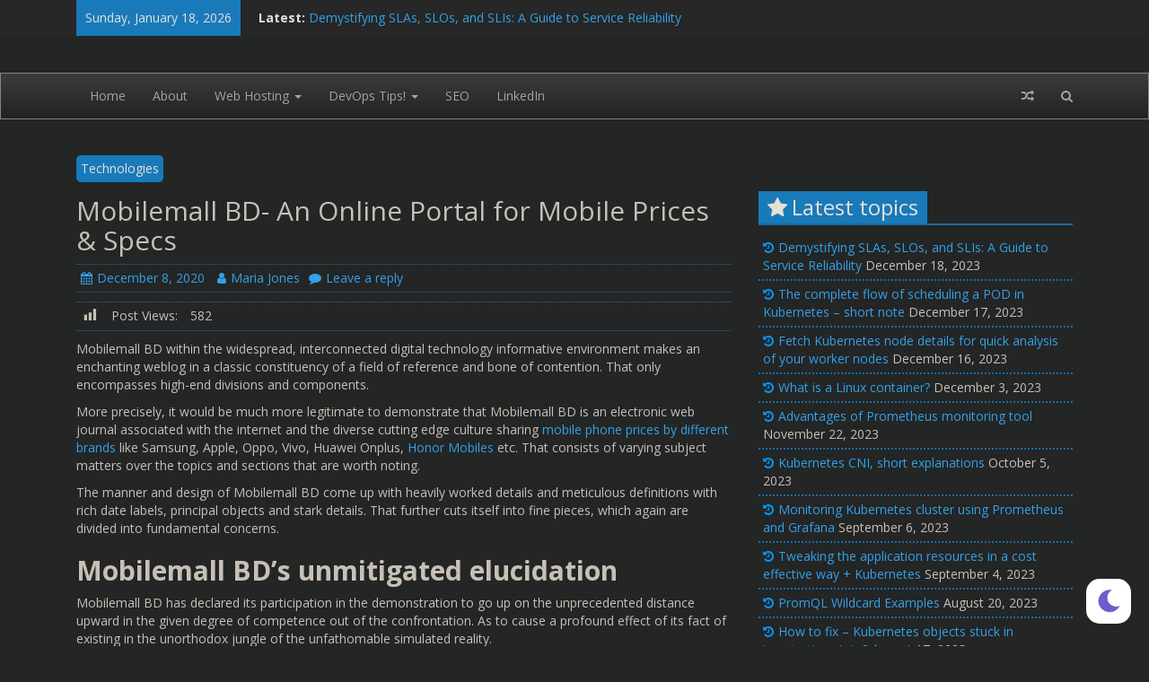

--- FILE ---
content_type: text/html; charset=UTF-8
request_url: https://www.crybit.com/online-portal-for-mobile-prices-specs/
body_size: 14310
content:
<!DOCTYPE html>
<html lang="en-US">
<head>
	<meta charset="UTF-8">
	<meta name="viewport" content="width=device-width, initial-scale=1">
	<link rel="profile" href="https://gmpg.org/xfn/11">

	<meta name='robots' content='index, follow, max-image-preview:large, max-snippet:-1, max-video-preview:-1' />

	<!-- This site is optimized with the Yoast SEO plugin v21.7 - https://yoast.com/wordpress/plugins/seo/ -->
	<title>Mobilemall BD- An Online Portal for Mobile Prices &amp; Specs</title>
	<link rel="canonical" href="https://www.crybit.com/online-portal-for-mobile-prices-specs/" />
	<meta property="og:locale" content="en_US" />
	<meta property="og:type" content="article" />
	<meta property="og:title" content="Mobilemall BD- An Online Portal for Mobile Prices &amp; Specs" />
	<meta property="og:description" content="Mobilemall BD within the widespread, interconnected digital technology informative environment makes an enchanting weblog in a classic constituency of a field of reference and bone of contention. That only encompasses high-end divisions and components. More precisely, it would be much&hellip;" />
	<meta property="og:url" content="https://www.crybit.com/online-portal-for-mobile-prices-specs/" />
	<meta property="og:site_name" content="Crybit.com" />
	<meta property="article:published_time" content="2020-12-08T13:58:43+00:00" />
	<meta property="article:modified_time" content="2020-12-08T13:59:57+00:00" />
	<meta property="og:image" content="https://www.crybit.com/wp-content/uploads/2020/12/121630627_182914953362786_7236065726336750242_n.png" />
	<meta property="og:image:width" content="171" />
	<meta property="og:image:height" content="171" />
	<meta property="og:image:type" content="image/png" />
	<meta name="author" content="Maria Jones" />
	<meta name="twitter:card" content="summary_large_image" />
	<meta name="twitter:label1" content="Written by" />
	<meta name="twitter:data1" content="Maria Jones" />
	<meta name="twitter:label2" content="Est. reading time" />
	<meta name="twitter:data2" content="3 minutes" />
	<script type="application/ld+json" class="yoast-schema-graph">{"@context":"https://schema.org","@graph":[{"@type":"WebPage","@id":"https://www.crybit.com/online-portal-for-mobile-prices-specs/","url":"https://www.crybit.com/online-portal-for-mobile-prices-specs/","name":"Mobilemall BD- An Online Portal for Mobile Prices & Specs","isPartOf":{"@id":"https://www.crybit.com/#website"},"primaryImageOfPage":{"@id":"https://www.crybit.com/online-portal-for-mobile-prices-specs/#primaryimage"},"image":{"@id":"https://www.crybit.com/online-portal-for-mobile-prices-specs/#primaryimage"},"thumbnailUrl":"https://www.crybit.com/wp-content/uploads/2020/12/121630627_182914953362786_7236065726336750242_n.png","datePublished":"2020-12-08T13:58:43+00:00","dateModified":"2020-12-08T13:59:57+00:00","author":{"@id":"https://www.crybit.com/#/schema/person/5caef55ce7ba1287e33e6583f3873f8a"},"breadcrumb":{"@id":"https://www.crybit.com/online-portal-for-mobile-prices-specs/#breadcrumb"},"inLanguage":"en-US","potentialAction":[{"@type":"ReadAction","target":["https://www.crybit.com/online-portal-for-mobile-prices-specs/"]}]},{"@type":"ImageObject","inLanguage":"en-US","@id":"https://www.crybit.com/online-portal-for-mobile-prices-specs/#primaryimage","url":"https://www.crybit.com/wp-content/uploads/2020/12/121630627_182914953362786_7236065726336750242_n.png","contentUrl":"https://www.crybit.com/wp-content/uploads/2020/12/121630627_182914953362786_7236065726336750242_n.png","width":171,"height":171},{"@type":"BreadcrumbList","@id":"https://www.crybit.com/online-portal-for-mobile-prices-specs/#breadcrumb","itemListElement":[{"@type":"ListItem","position":1,"name":"Home","item":"https://www.crybit.com/"},{"@type":"ListItem","position":2,"name":"Mobilemall BD- An Online Portal for Mobile Prices &#038; Specs"}]},{"@type":"WebSite","@id":"https://www.crybit.com/#website","url":"https://www.crybit.com/","name":"Crybit.com","description":"The Linux Expert!!","potentialAction":[{"@type":"SearchAction","target":{"@type":"EntryPoint","urlTemplate":"https://www.crybit.com/?s={search_term_string}"},"query-input":"required name=search_term_string"}],"inLanguage":"en-US"},{"@type":"Person","@id":"https://www.crybit.com/#/schema/person/5caef55ce7ba1287e33e6583f3873f8a","name":"Maria Jones","image":{"@type":"ImageObject","inLanguage":"en-US","@id":"https://www.crybit.com/#/schema/person/image/","url":"https://secure.gravatar.com/avatar/1902147bdc38dfe37a5614e3c62b52bc?s=96&d=identicon&r=g","contentUrl":"https://secure.gravatar.com/avatar/1902147bdc38dfe37a5614e3c62b52bc?s=96&d=identicon&r=g","caption":"Maria Jones"},"description":"Maria Jones is blogger and content writer who write many articles on SEO, Business, Web Design and Technology. She enjoys reading new thing on internet. She spends lot of time on social media.","url":"https://www.crybit.com/author/maria/"}]}</script>
	<!-- / Yoast SEO plugin. -->


<link rel='dns-prefetch' href='//www.googletagmanager.com' />
<link rel='dns-prefetch' href='//fonts.googleapis.com' />
<link rel='dns-prefetch' href='//pagead2.googlesyndication.com' />
<link rel="alternate" type="application/rss+xml" title="Crybit.com &raquo; Feed" href="https://www.crybit.com/feed/" />
<link rel="alternate" type="application/rss+xml" title="Crybit.com &raquo; Comments Feed" href="https://www.crybit.com/comments/feed/" />
<link rel="alternate" type="application/rss+xml" title="Crybit.com &raquo; Mobilemall BD- An Online Portal for Mobile Prices &#038; Specs Comments Feed" href="https://www.crybit.com/online-portal-for-mobile-prices-specs/feed/" />
<script type="text/javascript">
/* <![CDATA[ */
window._wpemojiSettings = {"baseUrl":"https:\/\/s.w.org\/images\/core\/emoji\/14.0.0\/72x72\/","ext":".png","svgUrl":"https:\/\/s.w.org\/images\/core\/emoji\/14.0.0\/svg\/","svgExt":".svg","source":{"concatemoji":"https:\/\/www.crybit.com\/wp-includes\/js\/wp-emoji-release.min.js?ver=6.4.5"}};
/*! This file is auto-generated */
!function(i,n){var o,s,e;function c(e){try{var t={supportTests:e,timestamp:(new Date).valueOf()};sessionStorage.setItem(o,JSON.stringify(t))}catch(e){}}function p(e,t,n){e.clearRect(0,0,e.canvas.width,e.canvas.height),e.fillText(t,0,0);var t=new Uint32Array(e.getImageData(0,0,e.canvas.width,e.canvas.height).data),r=(e.clearRect(0,0,e.canvas.width,e.canvas.height),e.fillText(n,0,0),new Uint32Array(e.getImageData(0,0,e.canvas.width,e.canvas.height).data));return t.every(function(e,t){return e===r[t]})}function u(e,t,n){switch(t){case"flag":return n(e,"\ud83c\udff3\ufe0f\u200d\u26a7\ufe0f","\ud83c\udff3\ufe0f\u200b\u26a7\ufe0f")?!1:!n(e,"\ud83c\uddfa\ud83c\uddf3","\ud83c\uddfa\u200b\ud83c\uddf3")&&!n(e,"\ud83c\udff4\udb40\udc67\udb40\udc62\udb40\udc65\udb40\udc6e\udb40\udc67\udb40\udc7f","\ud83c\udff4\u200b\udb40\udc67\u200b\udb40\udc62\u200b\udb40\udc65\u200b\udb40\udc6e\u200b\udb40\udc67\u200b\udb40\udc7f");case"emoji":return!n(e,"\ud83e\udef1\ud83c\udffb\u200d\ud83e\udef2\ud83c\udfff","\ud83e\udef1\ud83c\udffb\u200b\ud83e\udef2\ud83c\udfff")}return!1}function f(e,t,n){var r="undefined"!=typeof WorkerGlobalScope&&self instanceof WorkerGlobalScope?new OffscreenCanvas(300,150):i.createElement("canvas"),a=r.getContext("2d",{willReadFrequently:!0}),o=(a.textBaseline="top",a.font="600 32px Arial",{});return e.forEach(function(e){o[e]=t(a,e,n)}),o}function t(e){var t=i.createElement("script");t.src=e,t.defer=!0,i.head.appendChild(t)}"undefined"!=typeof Promise&&(o="wpEmojiSettingsSupports",s=["flag","emoji"],n.supports={everything:!0,everythingExceptFlag:!0},e=new Promise(function(e){i.addEventListener("DOMContentLoaded",e,{once:!0})}),new Promise(function(t){var n=function(){try{var e=JSON.parse(sessionStorage.getItem(o));if("object"==typeof e&&"number"==typeof e.timestamp&&(new Date).valueOf()<e.timestamp+604800&&"object"==typeof e.supportTests)return e.supportTests}catch(e){}return null}();if(!n){if("undefined"!=typeof Worker&&"undefined"!=typeof OffscreenCanvas&&"undefined"!=typeof URL&&URL.createObjectURL&&"undefined"!=typeof Blob)try{var e="postMessage("+f.toString()+"("+[JSON.stringify(s),u.toString(),p.toString()].join(",")+"));",r=new Blob([e],{type:"text/javascript"}),a=new Worker(URL.createObjectURL(r),{name:"wpTestEmojiSupports"});return void(a.onmessage=function(e){c(n=e.data),a.terminate(),t(n)})}catch(e){}c(n=f(s,u,p))}t(n)}).then(function(e){for(var t in e)n.supports[t]=e[t],n.supports.everything=n.supports.everything&&n.supports[t],"flag"!==t&&(n.supports.everythingExceptFlag=n.supports.everythingExceptFlag&&n.supports[t]);n.supports.everythingExceptFlag=n.supports.everythingExceptFlag&&!n.supports.flag,n.DOMReady=!1,n.readyCallback=function(){n.DOMReady=!0}}).then(function(){return e}).then(function(){var e;n.supports.everything||(n.readyCallback(),(e=n.source||{}).concatemoji?t(e.concatemoji):e.wpemoji&&e.twemoji&&(t(e.twemoji),t(e.wpemoji)))}))}((window,document),window._wpemojiSettings);
/* ]]> */
</script>
<link rel='stylesheet' id='wp-dark-mode-frontend-css' href='https://www.crybit.com/wp-content/plugins/wp-dark-mode/assets/css/frontend.min.css?ver=4.2.6' type='text/css' media='all' />
<style id='wp-dark-mode-frontend-inline-css' type='text/css'>
body{--wp-dark-mode-scale: 1;}
</style>
<style id='wp-emoji-styles-inline-css' type='text/css'>

	img.wp-smiley, img.emoji {
		display: inline !important;
		border: none !important;
		box-shadow: none !important;
		height: 1em !important;
		width: 1em !important;
		margin: 0 0.07em !important;
		vertical-align: -0.1em !important;
		background: none !important;
		padding: 0 !important;
	}
</style>
<link rel='stylesheet' id='wp-block-library-css' href='https://www.crybit.com/wp-includes/css/dist/block-library/style.min.css?ver=6.4.5' type='text/css' media='all' />
<style id='classic-theme-styles-inline-css' type='text/css'>
/*! This file is auto-generated */
.wp-block-button__link{color:#fff;background-color:#32373c;border-radius:9999px;box-shadow:none;text-decoration:none;padding:calc(.667em + 2px) calc(1.333em + 2px);font-size:1.125em}.wp-block-file__button{background:#32373c;color:#fff;text-decoration:none}
</style>
<style id='global-styles-inline-css' type='text/css'>
body{--wp--preset--color--black: #000000;--wp--preset--color--cyan-bluish-gray: #abb8c3;--wp--preset--color--white: #ffffff;--wp--preset--color--pale-pink: #f78da7;--wp--preset--color--vivid-red: #cf2e2e;--wp--preset--color--luminous-vivid-orange: #ff6900;--wp--preset--color--luminous-vivid-amber: #fcb900;--wp--preset--color--light-green-cyan: #7bdcb5;--wp--preset--color--vivid-green-cyan: #00d084;--wp--preset--color--pale-cyan-blue: #8ed1fc;--wp--preset--color--vivid-cyan-blue: #0693e3;--wp--preset--color--vivid-purple: #9b51e0;--wp--preset--gradient--vivid-cyan-blue-to-vivid-purple: linear-gradient(135deg,rgba(6,147,227,1) 0%,rgb(155,81,224) 100%);--wp--preset--gradient--light-green-cyan-to-vivid-green-cyan: linear-gradient(135deg,rgb(122,220,180) 0%,rgb(0,208,130) 100%);--wp--preset--gradient--luminous-vivid-amber-to-luminous-vivid-orange: linear-gradient(135deg,rgba(252,185,0,1) 0%,rgba(255,105,0,1) 100%);--wp--preset--gradient--luminous-vivid-orange-to-vivid-red: linear-gradient(135deg,rgba(255,105,0,1) 0%,rgb(207,46,46) 100%);--wp--preset--gradient--very-light-gray-to-cyan-bluish-gray: linear-gradient(135deg,rgb(238,238,238) 0%,rgb(169,184,195) 100%);--wp--preset--gradient--cool-to-warm-spectrum: linear-gradient(135deg,rgb(74,234,220) 0%,rgb(151,120,209) 20%,rgb(207,42,186) 40%,rgb(238,44,130) 60%,rgb(251,105,98) 80%,rgb(254,248,76) 100%);--wp--preset--gradient--blush-light-purple: linear-gradient(135deg,rgb(255,206,236) 0%,rgb(152,150,240) 100%);--wp--preset--gradient--blush-bordeaux: linear-gradient(135deg,rgb(254,205,165) 0%,rgb(254,45,45) 50%,rgb(107,0,62) 100%);--wp--preset--gradient--luminous-dusk: linear-gradient(135deg,rgb(255,203,112) 0%,rgb(199,81,192) 50%,rgb(65,88,208) 100%);--wp--preset--gradient--pale-ocean: linear-gradient(135deg,rgb(255,245,203) 0%,rgb(182,227,212) 50%,rgb(51,167,181) 100%);--wp--preset--gradient--electric-grass: linear-gradient(135deg,rgb(202,248,128) 0%,rgb(113,206,126) 100%);--wp--preset--gradient--midnight: linear-gradient(135deg,rgb(2,3,129) 0%,rgb(40,116,252) 100%);--wp--preset--font-size--small: 13px;--wp--preset--font-size--medium: 20px;--wp--preset--font-size--large: 36px;--wp--preset--font-size--x-large: 42px;--wp--preset--spacing--20: 0.44rem;--wp--preset--spacing--30: 0.67rem;--wp--preset--spacing--40: 1rem;--wp--preset--spacing--50: 1.5rem;--wp--preset--spacing--60: 2.25rem;--wp--preset--spacing--70: 3.38rem;--wp--preset--spacing--80: 5.06rem;--wp--preset--shadow--natural: 6px 6px 9px rgba(0, 0, 0, 0.2);--wp--preset--shadow--deep: 12px 12px 50px rgba(0, 0, 0, 0.4);--wp--preset--shadow--sharp: 6px 6px 0px rgba(0, 0, 0, 0.2);--wp--preset--shadow--outlined: 6px 6px 0px -3px rgba(255, 255, 255, 1), 6px 6px rgba(0, 0, 0, 1);--wp--preset--shadow--crisp: 6px 6px 0px rgba(0, 0, 0, 1);}:where(.is-layout-flex){gap: 0.5em;}:where(.is-layout-grid){gap: 0.5em;}body .is-layout-flow > .alignleft{float: left;margin-inline-start: 0;margin-inline-end: 2em;}body .is-layout-flow > .alignright{float: right;margin-inline-start: 2em;margin-inline-end: 0;}body .is-layout-flow > .aligncenter{margin-left: auto !important;margin-right: auto !important;}body .is-layout-constrained > .alignleft{float: left;margin-inline-start: 0;margin-inline-end: 2em;}body .is-layout-constrained > .alignright{float: right;margin-inline-start: 2em;margin-inline-end: 0;}body .is-layout-constrained > .aligncenter{margin-left: auto !important;margin-right: auto !important;}body .is-layout-constrained > :where(:not(.alignleft):not(.alignright):not(.alignfull)){max-width: var(--wp--style--global--content-size);margin-left: auto !important;margin-right: auto !important;}body .is-layout-constrained > .alignwide{max-width: var(--wp--style--global--wide-size);}body .is-layout-flex{display: flex;}body .is-layout-flex{flex-wrap: wrap;align-items: center;}body .is-layout-flex > *{margin: 0;}body .is-layout-grid{display: grid;}body .is-layout-grid > *{margin: 0;}:where(.wp-block-columns.is-layout-flex){gap: 2em;}:where(.wp-block-columns.is-layout-grid){gap: 2em;}:where(.wp-block-post-template.is-layout-flex){gap: 1.25em;}:where(.wp-block-post-template.is-layout-grid){gap: 1.25em;}.has-black-color{color: var(--wp--preset--color--black) !important;}.has-cyan-bluish-gray-color{color: var(--wp--preset--color--cyan-bluish-gray) !important;}.has-white-color{color: var(--wp--preset--color--white) !important;}.has-pale-pink-color{color: var(--wp--preset--color--pale-pink) !important;}.has-vivid-red-color{color: var(--wp--preset--color--vivid-red) !important;}.has-luminous-vivid-orange-color{color: var(--wp--preset--color--luminous-vivid-orange) !important;}.has-luminous-vivid-amber-color{color: var(--wp--preset--color--luminous-vivid-amber) !important;}.has-light-green-cyan-color{color: var(--wp--preset--color--light-green-cyan) !important;}.has-vivid-green-cyan-color{color: var(--wp--preset--color--vivid-green-cyan) !important;}.has-pale-cyan-blue-color{color: var(--wp--preset--color--pale-cyan-blue) !important;}.has-vivid-cyan-blue-color{color: var(--wp--preset--color--vivid-cyan-blue) !important;}.has-vivid-purple-color{color: var(--wp--preset--color--vivid-purple) !important;}.has-black-background-color{background-color: var(--wp--preset--color--black) !important;}.has-cyan-bluish-gray-background-color{background-color: var(--wp--preset--color--cyan-bluish-gray) !important;}.has-white-background-color{background-color: var(--wp--preset--color--white) !important;}.has-pale-pink-background-color{background-color: var(--wp--preset--color--pale-pink) !important;}.has-vivid-red-background-color{background-color: var(--wp--preset--color--vivid-red) !important;}.has-luminous-vivid-orange-background-color{background-color: var(--wp--preset--color--luminous-vivid-orange) !important;}.has-luminous-vivid-amber-background-color{background-color: var(--wp--preset--color--luminous-vivid-amber) !important;}.has-light-green-cyan-background-color{background-color: var(--wp--preset--color--light-green-cyan) !important;}.has-vivid-green-cyan-background-color{background-color: var(--wp--preset--color--vivid-green-cyan) !important;}.has-pale-cyan-blue-background-color{background-color: var(--wp--preset--color--pale-cyan-blue) !important;}.has-vivid-cyan-blue-background-color{background-color: var(--wp--preset--color--vivid-cyan-blue) !important;}.has-vivid-purple-background-color{background-color: var(--wp--preset--color--vivid-purple) !important;}.has-black-border-color{border-color: var(--wp--preset--color--black) !important;}.has-cyan-bluish-gray-border-color{border-color: var(--wp--preset--color--cyan-bluish-gray) !important;}.has-white-border-color{border-color: var(--wp--preset--color--white) !important;}.has-pale-pink-border-color{border-color: var(--wp--preset--color--pale-pink) !important;}.has-vivid-red-border-color{border-color: var(--wp--preset--color--vivid-red) !important;}.has-luminous-vivid-orange-border-color{border-color: var(--wp--preset--color--luminous-vivid-orange) !important;}.has-luminous-vivid-amber-border-color{border-color: var(--wp--preset--color--luminous-vivid-amber) !important;}.has-light-green-cyan-border-color{border-color: var(--wp--preset--color--light-green-cyan) !important;}.has-vivid-green-cyan-border-color{border-color: var(--wp--preset--color--vivid-green-cyan) !important;}.has-pale-cyan-blue-border-color{border-color: var(--wp--preset--color--pale-cyan-blue) !important;}.has-vivid-cyan-blue-border-color{border-color: var(--wp--preset--color--vivid-cyan-blue) !important;}.has-vivid-purple-border-color{border-color: var(--wp--preset--color--vivid-purple) !important;}.has-vivid-cyan-blue-to-vivid-purple-gradient-background{background: var(--wp--preset--gradient--vivid-cyan-blue-to-vivid-purple) !important;}.has-light-green-cyan-to-vivid-green-cyan-gradient-background{background: var(--wp--preset--gradient--light-green-cyan-to-vivid-green-cyan) !important;}.has-luminous-vivid-amber-to-luminous-vivid-orange-gradient-background{background: var(--wp--preset--gradient--luminous-vivid-amber-to-luminous-vivid-orange) !important;}.has-luminous-vivid-orange-to-vivid-red-gradient-background{background: var(--wp--preset--gradient--luminous-vivid-orange-to-vivid-red) !important;}.has-very-light-gray-to-cyan-bluish-gray-gradient-background{background: var(--wp--preset--gradient--very-light-gray-to-cyan-bluish-gray) !important;}.has-cool-to-warm-spectrum-gradient-background{background: var(--wp--preset--gradient--cool-to-warm-spectrum) !important;}.has-blush-light-purple-gradient-background{background: var(--wp--preset--gradient--blush-light-purple) !important;}.has-blush-bordeaux-gradient-background{background: var(--wp--preset--gradient--blush-bordeaux) !important;}.has-luminous-dusk-gradient-background{background: var(--wp--preset--gradient--luminous-dusk) !important;}.has-pale-ocean-gradient-background{background: var(--wp--preset--gradient--pale-ocean) !important;}.has-electric-grass-gradient-background{background: var(--wp--preset--gradient--electric-grass) !important;}.has-midnight-gradient-background{background: var(--wp--preset--gradient--midnight) !important;}.has-small-font-size{font-size: var(--wp--preset--font-size--small) !important;}.has-medium-font-size{font-size: var(--wp--preset--font-size--medium) !important;}.has-large-font-size{font-size: var(--wp--preset--font-size--large) !important;}.has-x-large-font-size{font-size: var(--wp--preset--font-size--x-large) !important;}
.wp-block-navigation a:where(:not(.wp-element-button)){color: inherit;}
:where(.wp-block-post-template.is-layout-flex){gap: 1.25em;}:where(.wp-block-post-template.is-layout-grid){gap: 1.25em;}
:where(.wp-block-columns.is-layout-flex){gap: 2em;}:where(.wp-block-columns.is-layout-grid){gap: 2em;}
.wp-block-pullquote{font-size: 1.5em;line-height: 1.6;}
</style>
<link rel='stylesheet' id='titan-adminbar-styles-css' href='https://www.crybit.com/wp-content/plugins/anti-spam/assets/css/admin-bar.css?ver=7.3.5' type='text/css' media='all' />
<link rel='stylesheet' id='dashicons-css' href='https://www.crybit.com/wp-includes/css/dashicons.min.css?ver=6.4.5' type='text/css' media='all' />
<link rel='stylesheet' id='post-views-counter-frontend-css' href='https://www.crybit.com/wp-content/plugins/post-views-counter/css/frontend.min.css?ver=1.4.3' type='text/css' media='all' />
<link rel='stylesheet' id='creative-blog-google-fonts-css' href='//fonts.googleapis.com/css?family=Open+Sans%3A400%2C400italic%2C700%2C700italic&#038;subset=latin%2Clatin-ext' type='text/css' media='all' />
<link rel='stylesheet' id='bootstrap-css' href='https://www.crybit.com/wp-content/themes/creative-blog/bootstrap/css/bootstrap.min.css?ver=6.4.5' type='text/css' media='all' />
<link rel='stylesheet' id='bootstrap-theme-css' href='https://www.crybit.com/wp-content/themes/creative-blog/bootstrap/css/bootstrap-theme.min.css?ver=6.4.5' type='text/css' media='all' />
<link rel='stylesheet' id='creative-blog-style-css' href='https://www.crybit.com/wp-content/themes/creative-blog/style.css?ver=6.4.5' type='text/css' media='all' />
<link rel='stylesheet' id='font-awesome-css' href='https://www.crybit.com/wp-content/themes/creative-blog/fontawesome/css/font-awesome.min.css?ver=6.4.5' type='text/css' media='all' />
<link rel='stylesheet' id='tablepress-default-css' href='https://www.crybit.com/wp-content/plugins/tablepress/css/build/default.css?ver=2.2.4' type='text/css' media='all' />
<script type="text/javascript" src="https://www.crybit.com/wp-content/plugins/wp-dark-mode/assets/js/dark-mode.min.js?ver=4.2.6" id="wp-dark-mode-js-js"></script>
<script type="text/javascript" id="wp-dark-mode-frontend-js-extra">
/* <![CDATA[ */
var wpDarkMode = {"config":{"brightness":100,"contrast":90,"sepia":10},"enable_preset":"","customize_colors":"","colors":{"bg":"#000","text":"#dfdedb","link":"#e58c17"},"enable_frontend":"1","enable_backend":"","enable_os_mode":"1","excludes":"rs-fullwidth-wrap, .mejs-container, ._channels-container","includes":"","is_excluded":"","remember_darkmode":"","default_mode":"1","keyboard_shortcut":"1","url_parameter":"","images":{"light_images":[""],"dark_images":[""],"low_brightness":"off","grayscale":"off"},"videos":"","is_pro_active":"","is_ultimate_active":"","pro_version":"0","is_elementor_editor":"","is_block_editor":"","frontend_mode":"","pluginUrl":"https:\/\/www.crybit.com\/wp-content\/plugins\/wp-dark-mode\/"};
/* ]]> */
</script>
<script type="text/javascript" src="https://www.crybit.com/wp-content/plugins/wp-dark-mode/assets/js/frontend.min.js?ver=4.2.6" id="wp-dark-mode-frontend-js"></script>
<script type="text/javascript" src="https://www.crybit.com/wp-includes/js/jquery/jquery.min.js?ver=3.7.1" id="jquery-core-js"></script>
<script type="text/javascript" src="https://www.crybit.com/wp-includes/js/jquery/jquery-migrate.min.js?ver=3.4.1" id="jquery-migrate-js"></script>
<!--[if lt IE 9]>
<script type="text/javascript" src="https://www.crybit.com/wp-content/themes/creative-blog/js/html5shiv/html5shiv.min.js?ver=6.4.5" id="html5shiv-js"></script>
<![endif]-->

<!-- Google Analytics snippet added by Site Kit -->
<script type="text/javascript" src="https://www.googletagmanager.com/gtag/js?id=GT-5R7PLXH" id="google_gtagjs-js" async></script>
<script type="text/javascript" id="google_gtagjs-js-after">
/* <![CDATA[ */
window.dataLayer = window.dataLayer || [];function gtag(){dataLayer.push(arguments);}
gtag('set', 'linker', {"domains":["www.crybit.com"]} );
gtag("js", new Date());
gtag("set", "developer_id.dZTNiMT", true);
gtag("config", "GT-5R7PLXH");
/* ]]> */
</script>

<!-- End Google Analytics snippet added by Site Kit -->
<link rel="https://api.w.org/" href="https://www.crybit.com/wp-json/" /><link rel="alternate" type="application/json" href="https://www.crybit.com/wp-json/wp/v2/posts/8075" /><link rel="EditURI" type="application/rsd+xml" title="RSD" href="https://www.crybit.com/xmlrpc.php?rsd" />
<meta name="generator" content="WordPress 6.4.5" />
<link rel='shortlink' href='https://www.crybit.com/?p=8075' />
<link rel="alternate" type="application/json+oembed" href="https://www.crybit.com/wp-json/oembed/1.0/embed?url=https%3A%2F%2Fwww.crybit.com%2Fonline-portal-for-mobile-prices-specs%2F" />
<link rel="alternate" type="text/xml+oembed" href="https://www.crybit.com/wp-json/oembed/1.0/embed?url=https%3A%2F%2Fwww.crybit.com%2Fonline-portal-for-mobile-prices-specs%2F&#038;format=xml" />
<meta name="generator" content="Site Kit by Google 1.115.0" /><link rel="pingback" href="https://www.crybit.com/xmlrpc.php">
<!-- Google AdSense snippet added by Site Kit -->
<meta name="google-adsense-platform-account" content="ca-host-pub-2644536267352236">
<meta name="google-adsense-platform-domain" content="sitekit.withgoogle.com">
<!-- End Google AdSense snippet added by Site Kit -->
<style type="text/css">.recentcomments a{display:inline !important;padding:0 !important;margin:0 !important;}</style>		<style type="text/css">
						.site-title,
				.site-description {
					position: absolute;
					clip: rect(1px, 1px, 1px, 1px);
				}
					</style>
		<style type="text/css" id="custom-background-css">
body.custom-background { background-color: #262626; }
</style>
	
<!-- Google AdSense snippet added by Site Kit -->
<script type="text/javascript" async="async" src="https://pagead2.googlesyndication.com/pagead/js/adsbygoogle.js?client=ca-pub-3881321923177026&amp;host=ca-host-pub-2644536267352236" crossorigin="anonymous"></script>

<!-- End Google AdSense snippet added by Site Kit -->
<link rel="icon" href="https://www.crybit.com/wp-content/uploads/2016/02/Drawing-1-1-55x55.png" sizes="32x32" />
<link rel="icon" href="https://www.crybit.com/wp-content/uploads/2016/02/Drawing-1-1.png" sizes="192x192" />
<link rel="apple-touch-icon" href="https://www.crybit.com/wp-content/uploads/2016/02/Drawing-1-1.png" />
<meta name="msapplication-TileImage" content="https://www.crybit.com/wp-content/uploads/2016/02/Drawing-1-1.png" />
<!-- Global site tag (gtag.js) - Google Analytics -->
<script async src="https://www.googletagmanager.com/gtag/js?id=UA-91523893-1"></script>
<script>
  window.dataLayer = window.dataLayer || [];
  function gtag(){dataLayer.push(arguments);}
  gtag('js', new Date());

  gtag('config', 'UA-91523893-1');
</script>
</head>

<body class="post-template-default single single-post postid-8075 single-format-standard custom-background group-blog right-sidebar wide">


<div id="page" class="site">
		<a class="skip-link screen-reader-text" href="#content">
		Skip to content	</a>

	<header id="masthead" class="site-header" role="banner">

					<div class="header-top-area">
				<div class="container">
											<div id="date-latest" class="header-left-area col-md-8">
									<div class="date-in-header">
			Sunday, January 18, 2026		</div>
				<div class="breaking-news">
			<strong class="breaking-news-latest">Latest:</strong>
			<ul class="newsticker">
									<li>
						<a href="https://www.crybit.com/demystifying-slas-slos-and-slis/" title="Demystifying SLAs, SLOs, and SLIs: A Guide to Service Reliability">
							Demystifying SLAs, SLOs, and SLIs: A Guide to Service Reliability						</a>
					</li>
									<li>
						<a href="https://www.crybit.com/scheduling-a-pod-in-kubernetes-short-note/" title="The complete flow of scheduling a POD in Kubernetes &#8211; short note">
							The complete flow of scheduling a POD in Kubernetes &#8211; short note						</a>
					</li>
									<li>
						<a href="https://www.crybit.com/fetch-kubernetes-node-details-for-quick-analysis-of-your-worker-nodes/" title="Fetch Kubernetes node details for quick analysis of your worker nodes">
							Fetch Kubernetes node details for quick analysis of your worker nodes						</a>
					</li>
									<li>
						<a href="https://www.crybit.com/what-is-a-linux-container/" title="What is a Linux container?">
							What is a Linux container?						</a>
					</li>
									<li>
						<a href="https://www.crybit.com/advantages-of-prometheus/" title="Advantages of Prometheus monitoring tool">
							Advantages of Prometheus monitoring tool						</a>
					</li>
							</ul>
		</div>
								</div>
					
					<div id="social-menu" class="header-right-area col-md-4">
											</div>
				</div>
			</div>
		
		<div class="site-branding">
			<div class="container">
						<div id="logo-and-title" class="logo-and-title col-md-4">
			
			<div class="site-info">
									<p class="site-title">
						<a href="https://www.crybit.com/" rel="home">Crybit.com</a>
					</p>
								<p class="site-description">The Linux Expert!!</p>
			</div><!-- .site-info -->
		</div>

		
				<div id="header-sidebar" class="sidebar-header col-md-8">
									</div>
			</div>
		</div><!-- .site-branding -->

		<nav id="site-navigation" class="main-navigation navbar navbar-inverse" role="navigation">
			<div class="container">

				<div class="navbar-header">
					<button type="button" class="navbar-toggle collapsed" data-toggle="collapse" data-target="#navbar" aria-expanded="false" aria-controls="navbar">
						<span class="sr-only">Toggle navigation</span>
						<span class="icon-bar"></span>
						<span class="icon-bar"></span>
						<span class="icon-bar"></span>
					</button>
				</div>

									<div id="navbar" class="collapse navbar-collapse"><ul id="menu-my-menu" class="nav navbar-nav"><li id="menu-item-6820" class="menu-item menu-item-type-custom menu-item-object-custom menu-item-home menu-item-6820"><a title="Home" href="https://www.crybit.com">Home</a></li>
<li id="menu-item-6814" class="menu-item menu-item-type-custom menu-item-object-custom menu-item-6814"><a title="About" href="https://crybit.com/about/">About</a></li>
<li id="menu-item-6307" class="menu-item menu-item-type-custom menu-item-object-custom menu-item-has-children menu-item-6307 dropdown"><a title="Web Hosting" href="#" data-toggle="dropdown" class="dropdown-toggle" aria-haspopup="true">Web Hosting <span class="caret"></span></a>
<ul role="menu" class=" dropdown-menu">
	<li id="menu-item-608" class="menu-item menu-item-type-taxonomy menu-item-object-category menu-item-608"><a title="cPanel" href="https://www.crybit.com/category/control-panels/cpanel/">cPanel</a></li>
	<li id="menu-item-609" class="menu-item menu-item-type-taxonomy menu-item-object-category menu-item-609"><a title="Direct Admin" href="https://www.crybit.com/category/control-panels/direct-admin/">Direct Admin</a></li>
	<li id="menu-item-610" class="menu-item menu-item-type-taxonomy menu-item-object-category menu-item-610"><a title="kloxo" href="https://www.crybit.com/category/control-panels/kloxo/">kloxo</a></li>
	<li id="menu-item-611" class="menu-item menu-item-type-taxonomy menu-item-object-category menu-item-611"><a title="Plesk" href="https://www.crybit.com/category/control-panels/plesk/">Plesk</a></li>
	<li id="menu-item-612" class="menu-item menu-item-type-taxonomy menu-item-object-category menu-item-612"><a title="webmin" href="https://www.crybit.com/category/control-panels/webmin/">webmin</a></li>
	<li id="menu-item-2394" class="menu-item menu-item-type-taxonomy menu-item-object-category menu-item-2394"><a title="commands" href="https://www.crybit.com/category/commands/">commands</a></li>
	<li id="menu-item-2397" class="menu-item menu-item-type-taxonomy menu-item-object-category menu-item-2397"><a title="Firewall" href="https://www.crybit.com/category/firewall/">Firewall</a></li>
	<li id="menu-item-2395" class="menu-item menu-item-type-taxonomy menu-item-object-category menu-item-2395"><a title="exim" href="https://www.crybit.com/category/commands/exim/">exim</a></li>
	<li id="menu-item-2396" class="menu-item menu-item-type-taxonomy menu-item-object-category menu-item-2396"><a title="MySql" href="https://www.crybit.com/category/commands/mysql/">MySql</a></li>
	<li id="menu-item-2401" class="menu-item menu-item-type-taxonomy menu-item-object-category menu-item-2401"><a title="Utilities" href="https://www.crybit.com/category/utilities/">Utilities</a></li>
</ul>
</li>
<li id="menu-item-6293" class="menu-item menu-item-type-custom menu-item-object-custom menu-item-has-children menu-item-6293 dropdown"><a title="DevOps Tips!" href="#" data-toggle="dropdown" class="dropdown-toggle" aria-haspopup="true">DevOps Tips! <span class="caret"></span></a>
<ul role="menu" class=" dropdown-menu">
	<li id="menu-item-8545" class="menu-item menu-item-type-taxonomy menu-item-object-category menu-item-8545"><a title="k8s" href="https://www.crybit.com/category/devops/k8s/">k8s</a></li>
	<li id="menu-item-6304" class="menu-item menu-item-type-taxonomy menu-item-object-category menu-item-6304"><a title="Docker" href="https://www.crybit.com/category/docker/">Docker</a></li>
	<li id="menu-item-7791" class="menu-item menu-item-type-taxonomy menu-item-object-category menu-item-7791"><a title="Prometheus" href="https://www.crybit.com/category/devops/prom/">Prometheus</a></li>
	<li id="menu-item-6305" class="menu-item menu-item-type-taxonomy menu-item-object-category menu-item-6305"><a title="AWS" href="https://www.crybit.com/category/aws/">AWS</a></li>
	<li id="menu-item-7083" class="menu-item menu-item-type-taxonomy menu-item-object-category menu-item-7083"><a title="Puppet" href="https://www.crybit.com/category/puppet/">Puppet</a></li>
	<li id="menu-item-7082" class="menu-item menu-item-type-taxonomy menu-item-object-category menu-item-7082"><a title="Ansible" href="https://www.crybit.com/category/ansible/">Ansible</a></li>
	<li id="menu-item-6858" class="menu-item menu-item-type-custom menu-item-object-custom menu-item-has-children menu-item-6858 dropdown"><a title="Python" href="https://www.crybit.com/category/administrative-tools/python/">Python</a></li>
</ul>
</li>
<li id="menu-item-8175" class="menu-item menu-item-type-taxonomy menu-item-object-category menu-item-8175"><a title="SEO" href="https://www.crybit.com/category/seo/">SEO</a></li>
<li id="menu-item-6267" class="menu-item menu-item-type-custom menu-item-object-custom menu-item-6267"><a title="LinkedIn" href="https://www.linkedin.com/company/crybit-com-linux-technical-blog/">LinkedIn</a></li>
</ul><ul class="nav navbar-nav navbar-right"><li class="filtered-menu"><a href="https://www.crybit.com/cronjob-and-email/" title="Random Post"><i class="fa fa-random"></i></a></li><li class="filtered-menu"><a class="search"><i class="fa fa-search search-top"></i></a></li></ul></div>
			</div>

							<div class="search-form-top">
					<div class="container">
						<form role="search" method="get" class="search-form" action="https://www.crybit.com/">
	<label>
		<span class="screen-reader-text">Search for:</span>
		<input type="search" class="search-field" placeholder="Search for&hellip;" value="" name="s" title="Search for:" />
	</label>
	<button class="searchsubmit" name="submit" type="submit"><i class="fa fa-search"></i></button>
</form>
					</div>
				</div>
			
		</nav><!-- #site-navigation -->

	</header><!-- #masthead -->

			<div class="creative-blog-header-image">
					</div>
	
	
		
	
	<div id="content" class="site-content">
		<div class="container">


<div id="primary" class="content-area col-md-8">
	<main id="main" class="site-main" role="main">

		
			
<article id="post-8075" class="post-8075 post type-post status-publish format-standard has-post-thumbnail hentry category-technologies">
	
				
			<div class="category-links">
			<a href="https://www.crybit.com/category/technologies/"  rel="category tag">Technologies</a>		</div><!-- .entry-meta -->
	
	<header class="entry-header">
		<h1 class="entry-title">Mobilemall BD- An Online Portal for Mobile Prices &#038; Specs</h1>
					<div class="entry-meta">
				<span class="posted-on"><a href="https://www.crybit.com/online-portal-for-mobile-prices-specs/" rel="bookmark"><i class="fa fa-calendar"></i><time class="entry-date published" datetime="2020-12-08T19:28:43+05:30">December 8, 2020</time><time class="updated" datetime="2020-12-08T19:29:57+05:30">December 8, 2020</time></a></span><span class="byline"> <span class="author vcard"><a class="url fn n" href="https://www.crybit.com/author/maria/"><i class="fa fa-user"></i>Maria Jones</a></span></span><span class="comments-link"><a href="https://www.crybit.com/online-portal-for-mobile-prices-specs/#respond"><i class="fa fa-comment"></i>Leave a reply</a></span>			</div><!-- .entry-meta -->
			</header><!-- .entry-header -->

	<div class="entry-content">
		<div class="post-views content-post post-8075 entry-meta">
				<span class="post-views-icon dashicons dashicons-chart-bar"></span> <span class="post-views-label">Post Views:</span> <span class="post-views-count">582</span>
			</div>
<p>Mobilemall BD within the widespread, interconnected digital technology informative environment makes an enchanting weblog in a classic constituency of a field of reference and bone of contention. That only encompasses high-end divisions and components. </p>



<p>More precisely, it would be much more legitimate to demonstrate that Mobilemall BD is an electronic web journal associated with the internet and the diverse cutting edge culture sharing <a rel="follow" href="https://mobilemall.com.bd/prices" class="external" target="_blank">mobile phone prices by different brands</a> like Samsung, Apple, Oppo, Vivo, Huawei Onplus, <a rel="follow" href="https://mobilemall.com.bd/prices/honor-mobile" class="external" target="_blank">Honor Mobiles</a> etc. That consists of varying subject matters over the topics and sections that are worth noting. </p>



<p>The manner and design of Mobilemall BD come up with heavily worked details and meticulous definitions with rich date labels, principal objects and stark details. That further cuts itself into fine pieces, which again are divided into fundamental concerns. </p>



<h2 class="wp-block-heading"><strong>Mobilemall BD&#8217;s unmitigated elucidation</strong></h2>



<p>Mobilemall BD has declared its participation in the demonstration to go up on the unprecedented distance upward in the given degree of competence out of the confrontation. As to cause a profound effect of its fact of existing in the unorthodox jungle of the unfathomable simulated reality. </p>



<p>For good measure, Mobilemall BD takes the most refined discriminating synergy of scholarly cultivated intellect work in a conscientious way. That makes scrupulous things possible over the course of consortium corporation parallel within the information infrastructure. </p>



<h2 class="wp-block-heading"><strong>Mobilemall BD in provisions of astounding fine prints</strong></h2>



<p>Incontestably, as it happened, the entire scheme of Mobilemall BD has been designed on a systematic plan to achieve an ultimate objective of uplifting scholastic intuition. On condition that ancillary brings forth the imperial sense of instructive broadening to the reason that from the outset, far away connects with the right course of causal transitive reasoning. </p>



<p>With the very intention in mind, Mobilemall BD takes in the matter of discernible relationship which off the beaten track occurs in a counter of cause and the effect of a case.</p>



<h2 class="wp-block-heading"><strong>Mobilemall BD&#8217;s workaholic stipulations</strong></h2>



<p>Covering descriptive mobile phone prices and specifications acknowledgment; taking in the sector of technology and business-related queries, updates on phone launch, gaming and leisure services, internet and online-based digital technologies, and so forth unequivocal plans of measures and subject matters covering the one with aberrant demands. </p>



<p>However, the subjects of Mobilemall BD from aesthetic vision and declarative ensembles come up as diversification and many varied values. However, the presentation of matter and content did the best in recreating exemplary epitome that style in an overbearing manner and unparalleled tastes. With regards to customary shares of orders as Mobilemall BD emerged to be adapted for the times. </p>



<h2 class="wp-block-heading"><strong>Mobilemall BD denotes the provenance of world-class disposition </strong></h2>



<p>The incontrovertible, watertight gaming, development, digital marketing, and SEO work has, over time, become synonymous with Mobilemall BD. As even Mobilemall BD does its fullest potential to take all the subject either under the consideration of demand or trend finely accentuated in a determined discipline. </p>



<p>The unassailable, signature work with the alluring identity arising out of Mobilemall BD mold its web pages, image orientation, downloadable files header, banner, page layout, website content, blog feature, navigation structure, sidebar, newsletter registration, landing page, slider, footer and every other single bit possible constituencies of its visible form with anomalous provisions that are prudent and yet discernable. So as the sophisticated audience over the virtual reality experience the best possible interests in no time. </p>

			</div><!-- .entry-content -->

	
	</article><!-- #post-## -->

					<h4 class="screen-reader-text">Post navigation</h4>
		<ul class="pager single-post-navigations">
			<li class="previous"><a href="https://www.crybit.com/perfect-guide-to-understand-search-engine-optimisation/" rel="prev"><span class="meta-nav"><i class="fa fa-arrow-circle-o-left"></i></span>Learn SEO: A Perfect Guide to Understand Search Engine Optimisation</a></li><li class="next"><a href="https://www.crybit.com/digital-marketing-trends-you-need-to-know/" rel="next">Digital Marketing Trends You Need to Know<span class="meta-nav"><i class="fa fa-arrow-circle-o-right"></i></span></a></li>		</ul><!-- .nav-links -->
		
							<div class="author-box">
					<div class="author-img"><img alt='' src='https://secure.gravatar.com/avatar/1902147bdc38dfe37a5614e3c62b52bc?s=100&#038;d=identicon&#038;r=g' srcset='https://secure.gravatar.com/avatar/1902147bdc38dfe37a5614e3c62b52bc?s=200&#038;d=identicon&#038;r=g 2x' class='avatar avatar-100 photo' height='100' width='100' decoding='async'/></div>
					<h4 class="author-name">Maria Jones</h4>
					<p class="author-description">Maria Jones is blogger and content writer who write many articles on SEO, Business, Web Design and Technology. She enjoys reading new thing on internet. She spends lot of time on social media.</p>
									</div>
			
			
			
<div id="comments" class="comments-area">

	
	
		<div id="respond" class="comment-respond">
		<h3 id="reply-title" class="comment-reply-title">Leave a Reply <small><a rel="nofollow" id="cancel-comment-reply-link" href="/online-portal-for-mobile-prices-specs/#respond" style="display:none;">Cancel reply</a></small></h3><form action="https://www.crybit.com/wp-comments-post.php" method="post" id="commentform" class="comment-form" novalidate><p class="comment-notes"><span id="email-notes">Your email address will not be published.</span> <span class="required-field-message">Required fields are marked <span class="required">*</span></span></p><p class="comment-form-comment"><label for="comment">Comment <span class="required">*</span></label> <textarea id="comment" name="comment" cols="45" rows="8" maxlength="65525" required></textarea></p><p class="comment-form-author"><label for="author">Name <span class="required">*</span></label> <input id="author" name="author" type="text" value="" size="30" maxlength="245" autocomplete="name" required /></p>
<p class="comment-form-email"><label for="email">Email <span class="required">*</span></label> <input id="email" name="email" type="email" value="" size="30" maxlength="100" aria-describedby="email-notes" autocomplete="email" required /></p>
<p class="comment-form-url"><label for="url">Website</label> <input id="url" name="url" type="url" value="" size="30" maxlength="200" autocomplete="url" /></p>
<p class="form-submit"><input name="submit" type="submit" id="submit" class="submit" value="Post Comment" /> <input type='hidden' name='comment_post_ID' value='8075' id='comment_post_ID' />
<input type='hidden' name='comment_parent' id='comment_parent' value='0' />
</p><!-- Anti-spam plugin wordpress.org/plugins/anti-spam/ --><div class="wantispam-required-fields"><input type="hidden" name="wantispam_t" class="wantispam-control wantispam-control-t" value="1768716896" /><div class="wantispam-group wantispam-group-q" style="clear: both;">
					<label>Current ye@r <span class="required">*</span></label>
					<input type="hidden" name="wantispam_a" class="wantispam-control wantispam-control-a" value="2026" />
					<input type="text" name="wantispam_q" class="wantispam-control wantispam-control-q" value="7.3.5" autocomplete="off" />
				  </div>
<div class="wantispam-group wantispam-group-e" style="display: none;">
					<label>Leave this field empty</label>
					<input type="text" name="wantispam_e_email_url_website" class="wantispam-control wantispam-control-e" value="" autocomplete="off" />
				  </div>
</div><!--\End Anti-spam plugin --></form>	</div><!-- #respond -->
	
</div><!-- #comments -->

		
	</main><!-- #main -->
</div><!-- #primary -->


<aside id="secondary" class="widget-area col-md-4" role="complementary">
	
	
	<section id="custom_html-3" class="widget_text widget widget_custom_html"><div class="textwidget custom-html-widget"><script src="//platform.linkedin.com/in.js" type="text/javascript"> lang: en_US</script>
<script type="IN/FollowCompany" data-id="14394669" data-counter="right"></script></div></section>
		<section id="recent-posts-2" class="widget widget_recent_entries">
		<h3 class="widget-title"><span>Latest topics</span></h3>
		<ul>
											<li>
					<a href="https://www.crybit.com/demystifying-slas-slos-and-slis/">Demystifying SLAs, SLOs, and SLIs: A Guide to Service Reliability</a>
											<span class="post-date">December 18, 2023</span>
									</li>
											<li>
					<a href="https://www.crybit.com/scheduling-a-pod-in-kubernetes-short-note/">The complete flow of scheduling a POD in Kubernetes &#8211; short note</a>
											<span class="post-date">December 17, 2023</span>
									</li>
											<li>
					<a href="https://www.crybit.com/fetch-kubernetes-node-details-for-quick-analysis-of-your-worker-nodes/">Fetch Kubernetes node details for quick analysis of your worker nodes</a>
											<span class="post-date">December 16, 2023</span>
									</li>
											<li>
					<a href="https://www.crybit.com/what-is-a-linux-container/">What is a Linux container?</a>
											<span class="post-date">December 3, 2023</span>
									</li>
											<li>
					<a href="https://www.crybit.com/advantages-of-prometheus/">Advantages of Prometheus monitoring tool</a>
											<span class="post-date">November 22, 2023</span>
									</li>
											<li>
					<a href="https://www.crybit.com/kubernetes-cni-short-explanations/">Kubernetes CNI, short explanations</a>
											<span class="post-date">October 5, 2023</span>
									</li>
											<li>
					<a href="https://www.crybit.com/monitoring-kubernetes-cluster-using-prometheus-and-grafana/">Monitoring Kubernetes cluster using Prometheus and Grafana</a>
											<span class="post-date">September 6, 2023</span>
									</li>
											<li>
					<a href="https://www.crybit.com/tweaking-the-application-resources-cost-effective-way/">Tweaking the application resources in a cost effective way + Kubernetes</a>
											<span class="post-date">September 4, 2023</span>
									</li>
											<li>
					<a href="https://www.crybit.com/promql-wildcard-examples/">PromQL Wildcard Examples</a>
											<span class="post-date">August 20, 2023</span>
									</li>
											<li>
					<a href="https://www.crybit.com/kubernetes-objects-deleting-stuck-in-terminating-state/">How to fix &#8211; Kubernetes objects stuck in terminating state?</a>
											<span class="post-date">August 17, 2023</span>
									</li>
											<li>
					<a href="https://www.crybit.com/protect-your-email-database-from-outlook-pst-corruption/">Protect Your Email Database from Outlook PST Corruption with These Strategies</a>
											<span class="post-date">February 23, 2023</span>
									</li>
											<li>
					<a href="https://www.crybit.com/how-to-use-seo-to-build-your-brand/">How to use SEO to build your brand</a>
											<span class="post-date">February 15, 2023</span>
									</li>
											<li>
					<a href="https://www.crybit.com/all-about-s3cmd/">All about s3cmd, the CLI to manage Amazon Simple Storage (S3)</a>
											<span class="post-date">August 31, 2022</span>
									</li>
											<li>
					<a href="https://www.crybit.com/how-to-swap-two-variables-in-python/">How to swap two variables in Python?</a>
											<span class="post-date">August 29, 2022</span>
									</li>
											<li>
					<a href="https://www.crybit.com/add-files-to-an-existing-tar-archive/">How to add files/folders to an existing TAR archive?</a>
											<span class="post-date">August 22, 2022</span>
									</li>
					</ul>

		</section><section id="recent-comments-2" class="widget widget_recent_comments"><h3 class="widget-title"><span>Comments</span></h3><ul id="recentcomments"><li class="recentcomments"><span class="comment-author-link">eero</span> on <a href="https://www.crybit.com/sysstat-sar-on-ubuntu-debian/#comment-108314">Simple steps to install and configure sar (sysstat) on Ubuntu/Debian servers</a></li><li class="recentcomments"><span class="comment-author-link">tita</span> on <a href="https://www.crybit.com/know-the-mysql-uptime/#comment-108290">How to know the MySQL uptime from commandline &#8211; 3 Methods</a></li><li class="recentcomments"><span class="comment-author-link">ferahtia_FS</span> on <a href="https://www.crybit.com/know-the-mysql-uptime/#comment-107512">How to know the MySQL uptime from commandline &#8211; 3 Methods</a></li><li class="recentcomments"><span class="comment-author-link">wrkilu</span> on <a href="https://www.crybit.com/maldet-options/#comment-106855">15+ maldet command switches and options with examples &#8211; Linux</a></li><li class="recentcomments"><span class="comment-author-link">Keith Salustro</span> on <a href="https://www.crybit.com/maldet-options/#comment-106741">15+ maldet command switches and options with examples &#8211; Linux</a></li><li class="recentcomments"><span class="comment-author-link">Kotesh</span> on <a href="https://www.crybit.com/how-to-update-a-docker-image-with-new-changes/#comment-102675">How to update a Docker image with new changes?</a></li><li class="recentcomments"><span class="comment-author-link">Liana</span> on <a href="https://www.crybit.com/install-dig-nslookup-host-commands/#comment-102663">How to install dig, nslookup, host commands in Linux</a></li><li class="recentcomments"><span class="comment-author-link">Jacob Tuz Poot</span> on <a href="https://www.crybit.com/how-to-update-a-docker-image-with-new-changes/#comment-102332">How to update a Docker image with new changes?</a></li></ul></section>
	</aside><!-- #secondary -->



				</div><!-- .container -->
			</div><!-- #content -->

			
						<footer id="colophon" class="site-footer" role="contentinfo">
				
				<div class="site-info">
					<div class="container">
						<div class="copyright col-md-12">Copyright &copy; 2026 <a href="https://www.crybit.com/" title="Crybit.com" ><span>Crybit.com</span></a>. Theme: Creative Blog by <a href="https://napitwptech.com/themes/creative-blog/" target="_blank" title="Bishal Napit"><span>Bishal Napit</span></a>. Powered by <a href="https://wordpress.org" target="_blank" title="WordPress"><span>WordPress</span></a>.</div>					</div>
				</div><!-- .site-info -->
			</footer><!-- #colophon -->

			<a href="#masthead" id="scroll-up"><i class="fa fa-arrow-up"></i></a>
					</div><!-- #page -->

					<script>
				;(function () { window.wpDarkMode = {"config":{"brightness":100,"contrast":90,"sepia":10},"enable_preset":false,"customize_colors":false,"colors":{"bg":"#000","text":"#dfdedb","link":"#e58c17"},"enable_frontend":true,"enable_backend":false,"enable_os_mode":true,"excludes":"rs-fullwidth-wrap, .mejs-container, ._channels-container","includes":"","is_excluded":false,"remember_darkmode":false,"default_mode":true,"keyboard_shortcut":true,"url_parameter":false,"images":{"light_images":[""],"dark_images":[""],"low_brightness":"off","grayscale":"off"},"videos":"","is_pro_active":false,"is_ultimate_active":false,"pro_version":0,"is_elementor_editor":false,"is_block_editor":false,"frontend_mode":false,"pluginUrl":"https:\/\/www.crybit.com\/wp-content\/plugins\/wp-dark-mode\/"}; 
					window.checkOsDarkMode = () => { if (!window.wpDarkMode.enable_os_mode || localStorage.getItem('wp_dark_mode_active')) return false; 
						const darkMediaQuery = window.matchMedia('(prefers-color-scheme: dark)'); 
						if (darkMediaQuery.matches) return true; 
						try { darkMediaQuery.addEventListener('change', function(e) { return e.matches == true; }); } catch (e1) { 
							try { darkMediaQuery.addListener(function(e) { return e.matches == true; }); } catch (e2) { console.error(e2); return false; } } return false; }; 
						const is_saved = localStorage.getItem('wp_dark_mode_active'); const shouldDarkMode = is_saved == '1' || (!is_saved && window.checkOsDarkMode()); 
						if (shouldDarkMode) { const isCustomColor = parseInt("");
							const isPerformanceMode = Boolean(); if (!isCustomColor && !isPerformanceMode) { if (document.getElementById('pre_css')) { document.getElementById('pre_css').remove(); } 
							if ('' === ``) { if ( typeof DarkMode === 'object') DarkMode.enable(); } } } })(); 
			</script>
			
<div class="wp-dark-mode-switcher wp-dark-mode-ignore style-1  floating right_bottom">

	
	<label for="wp-dark-mode-switch" class="wp-dark-mode-ignore wp-dark-mode-none">
		<div class="modes wp-dark-mode-ignore">
			<img class="light" src="https://www.crybit.com/wp-content/plugins/wp-dark-mode/assets/images/btn-1/light.png" alt="Light">
			<img class="dark" src="https://www.crybit.com/wp-content/plugins/wp-dark-mode/assets/images/btn-1/dark.png" alt="Dark">
		</div>
	</label>
</div><script type="text/javascript" src="https://www.crybit.com/wp-content/plugins/anti-spam/assets/js/anti-spam.js?ver=7.3.5" id="anti-spam-script-js"></script>
<script type="text/javascript" src="https://www.crybit.com/wp-content/themes/creative-blog/bootstrap/js/bootstrap.min.js" id="bootstrap-js"></script>
<script type="text/javascript" src="https://www.crybit.com/wp-content/themes/creative-blog/js/fitvids/jquery.fitvids.min.js?ver=6.4.5" id="jquery-fitvids-js"></script>
<script type="text/javascript" src="https://www.crybit.com/wp-content/themes/creative-blog/js/news-ticker/jquery.newsTicker.min.js?ver=6.4.5" id="jquery-newsTicker-js"></script>
<script type="text/javascript" src="https://www.crybit.com/wp-content/themes/creative-blog/js/skip-link-focus-fix.min.js?ver=20130115" id="creative-blog-skip-link-focus-fix-js"></script>
<script type="text/javascript" src="https://www.crybit.com/wp-includes/js/comment-reply.min.js?ver=6.4.5" id="comment-reply-js" async="async" data-wp-strategy="async"></script>
<script type="text/javascript" src="https://www.crybit.com/wp-content/themes/creative-blog/js/creative-blog-custom.min.js" id="creative-blog-main-script-js"></script>

	<script defer src="https://static.cloudflareinsights.com/beacon.min.js/vcd15cbe7772f49c399c6a5babf22c1241717689176015" integrity="sha512-ZpsOmlRQV6y907TI0dKBHq9Md29nnaEIPlkf84rnaERnq6zvWvPUqr2ft8M1aS28oN72PdrCzSjY4U6VaAw1EQ==" data-cf-beacon='{"version":"2024.11.0","token":"dcf07c3e88954bf28ea88092c0cf708f","r":1,"server_timing":{"name":{"cfCacheStatus":true,"cfEdge":true,"cfExtPri":true,"cfL4":true,"cfOrigin":true,"cfSpeedBrain":true},"location_startswith":null}}' crossorigin="anonymous"></script>
</body>
</html>


--- FILE ---
content_type: text/html; charset=utf-8
request_url: https://www.google.com/recaptcha/api2/aframe
body_size: 268
content:
<!DOCTYPE HTML><html><head><meta http-equiv="content-type" content="text/html; charset=UTF-8"></head><body><script nonce="a6Y2mpzJL9KJzQdE6Z61dA">/** Anti-fraud and anti-abuse applications only. See google.com/recaptcha */ try{var clients={'sodar':'https://pagead2.googlesyndication.com/pagead/sodar?'};window.addEventListener("message",function(a){try{if(a.source===window.parent){var b=JSON.parse(a.data);var c=clients[b['id']];if(c){var d=document.createElement('img');d.src=c+b['params']+'&rc='+(localStorage.getItem("rc::a")?sessionStorage.getItem("rc::b"):"");window.document.body.appendChild(d);sessionStorage.setItem("rc::e",parseInt(sessionStorage.getItem("rc::e")||0)+1);localStorage.setItem("rc::h",'1768716902134');}}}catch(b){}});window.parent.postMessage("_grecaptcha_ready", "*");}catch(b){}</script></body></html>